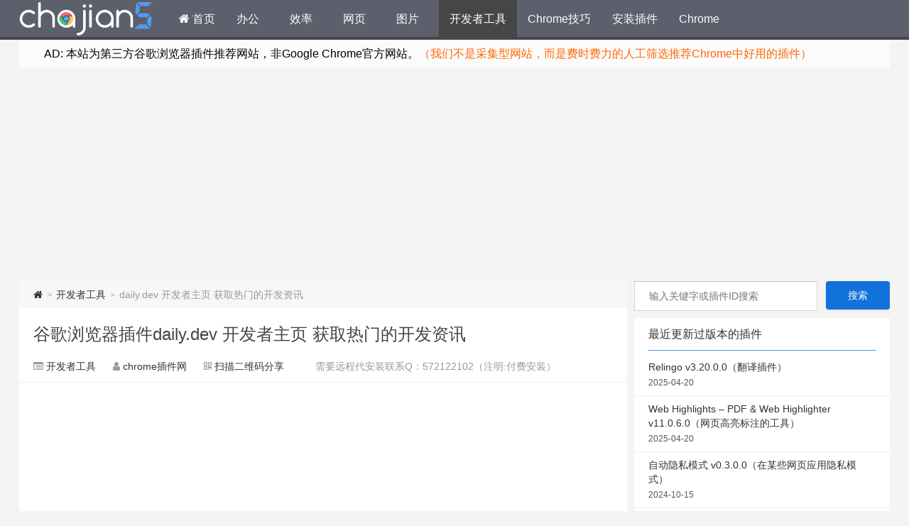

--- FILE ---
content_type: text/html; charset=UTF-8
request_url: https://www.chajian5.com/daily-dev.html
body_size: 12521
content:
<!--代码如诗 , 如痴如醉 !--><!DOCTYPE HTML><html lang="zh_CN"> <head><script async src="https://pagead2.googlesyndication.com/pagead/js/adsbygoogle.js"></script><script> (adsbygoogle = window.adsbygoogle || []).push({ google_ad_client: "ca-pub-7793143360221131", enable_page_level_ads: true });</script><meta charset="UTF-8"><meta http-equiv="Cache-Control" content="no-transform" /><meta http-equiv="Cache-Control" content="no-siteapp" /><meta http-equiv="X-UA-Compatible" content="IE=edge,IE=10,IE=9,IE=8"><meta name="viewport" content="width=device-width, initial-scale=1.0, user-scalable=0, minimum-scale=1.0, maximum-scale=6.0"><link href="/favicon.ico" rel="icon" type="image/x-icon" /><meta name="robots" content="index,follow" /><meta name='robots' content='max-image-preview:large' /><style id='classic-theme-styles-inline-css' type='text/css'>/*! This file is auto-generated */.wp-block-button__link{color:#fff;background-color:#32373c;border-radius:9999px;box-shadow:none;text-decoration:none;padding:calc(.667em + 2px) calc(1.333em + 2px);font-size:1.125em}.wp-block-file__button{background:#32373c;color:#fff;text-decoration:none}</style><style id='global-styles-inline-css' type='text/css'>:root{--wp--preset--aspect-ratio--square: 1;--wp--preset--aspect-ratio--4-3: 4/3;--wp--preset--aspect-ratio--3-4: 3/4;--wp--preset--aspect-ratio--3-2: 3/2;--wp--preset--aspect-ratio--2-3: 2/3;--wp--preset--aspect-ratio--16-9: 16/9;--wp--preset--aspect-ratio--9-16: 9/16;--wp--preset--color--black: #000000;--wp--preset--color--cyan-bluish-gray: #abb8c3;--wp--preset--color--white: #ffffff;--wp--preset--color--pale-pink: #f78da7;--wp--preset--color--vivid-red: #cf2e2e;--wp--preset--color--luminous-vivid-orange: #ff6900;--wp--preset--color--luminous-vivid-amber: #fcb900;--wp--preset--color--light-green-cyan: #7bdcb5;--wp--preset--color--vivid-green-cyan: #00d084;--wp--preset--color--pale-cyan-blue: #8ed1fc;--wp--preset--color--vivid-cyan-blue: #0693e3;--wp--preset--color--vivid-purple: #9b51e0;--wp--preset--gradient--vivid-cyan-blue-to-vivid-purple: linear-gradient(135deg,rgba(6,147,227,1) 0%,rgb(155,81,224) 100%);--wp--preset--gradient--light-green-cyan-to-vivid-green-cyan: linear-gradient(135deg,rgb(122,220,180) 0%,rgb(0,208,130) 100%);--wp--preset--gradient--luminous-vivid-amber-to-luminous-vivid-orange: linear-gradient(135deg,rgba(252,185,0,1) 0%,rgba(255,105,0,1) 100%);--wp--preset--gradient--luminous-vivid-orange-to-vivid-red: linear-gradient(135deg,rgba(255,105,0,1) 0%,rgb(207,46,46) 100%);--wp--preset--gradient--very-light-gray-to-cyan-bluish-gray: linear-gradient(135deg,rgb(238,238,238) 0%,rgb(169,184,195) 100%);--wp--preset--gradient--cool-to-warm-spectrum: linear-gradient(135deg,rgb(74,234,220) 0%,rgb(151,120,209) 20%,rgb(207,42,186) 40%,rgb(238,44,130) 60%,rgb(251,105,98) 80%,rgb(254,248,76) 100%);--wp--preset--gradient--blush-light-purple: linear-gradient(135deg,rgb(255,206,236) 0%,rgb(152,150,240) 100%);--wp--preset--gradient--blush-bordeaux: linear-gradient(135deg,rgb(254,205,165) 0%,rgb(254,45,45) 50%,rgb(107,0,62) 100%);--wp--preset--gradient--luminous-dusk: linear-gradient(135deg,rgb(255,203,112) 0%,rgb(199,81,192) 50%,rgb(65,88,208) 100%);--wp--preset--gradient--pale-ocean: linear-gradient(135deg,rgb(255,245,203) 0%,rgb(182,227,212) 50%,rgb(51,167,181) 100%);--wp--preset--gradient--electric-grass: linear-gradient(135deg,rgb(202,248,128) 0%,rgb(113,206,126) 100%);--wp--preset--gradient--midnight: linear-gradient(135deg,rgb(2,3,129) 0%,rgb(40,116,252) 100%);--wp--preset--font-size--small: 13px;--wp--preset--font-size--medium: 20px;--wp--preset--font-size--large: 36px;--wp--preset--font-size--x-large: 42px;--wp--preset--spacing--20: 0.44rem;--wp--preset--spacing--30: 0.67rem;--wp--preset--spacing--40: 1rem;--wp--preset--spacing--50: 1.5rem;--wp--preset--spacing--60: 2.25rem;--wp--preset--spacing--70: 3.38rem;--wp--preset--spacing--80: 5.06rem;--wp--preset--shadow--natural: 6px 6px 9px rgba(0, 0, 0, 0.2);--wp--preset--shadow--deep: 12px 12px 50px rgba(0, 0, 0, 0.4);--wp--preset--shadow--sharp: 6px 6px 0px rgba(0, 0, 0, 0.2);--wp--preset--shadow--outlined: 6px 6px 0px -3px rgba(255, 255, 255, 1), 6px 6px rgba(0, 0, 0, 1);--wp--preset--shadow--crisp: 6px 6px 0px rgba(0, 0, 0, 1);}:where(.is-layout-flex){gap: 0.5em;}:where(.is-layout-grid){gap: 0.5em;}body .is-layout-flex{display: flex;}.is-layout-flex{flex-wrap: wrap;align-items: center;}.is-layout-flex > :is(*, div){margin: 0;}body .is-layout-grid{display: grid;}.is-layout-grid > :is(*, div){margin: 0;}:where(.wp-block-columns.is-layout-flex){gap: 2em;}:where(.wp-block-columns.is-layout-grid){gap: 2em;}:where(.wp-block-post-template.is-layout-flex){gap: 1.25em;}:where(.wp-block-post-template.is-layout-grid){gap: 1.25em;}.has-black-color{color: var(--wp--preset--color--black) !important;}.has-cyan-bluish-gray-color{color: var(--wp--preset--color--cyan-bluish-gray) !important;}.has-white-color{color: var(--wp--preset--color--white) !important;}.has-pale-pink-color{color: var(--wp--preset--color--pale-pink) !important;}.has-vivid-red-color{color: var(--wp--preset--color--vivid-red) !important;}.has-luminous-vivid-orange-color{color: var(--wp--preset--color--luminous-vivid-orange) !important;}.has-luminous-vivid-amber-color{color: var(--wp--preset--color--luminous-vivid-amber) !important;}.has-light-green-cyan-color{color: var(--wp--preset--color--light-green-cyan) !important;}.has-vivid-green-cyan-color{color: var(--wp--preset--color--vivid-green-cyan) !important;}.has-pale-cyan-blue-color{color: var(--wp--preset--color--pale-cyan-blue) !important;}.has-vivid-cyan-blue-color{color: var(--wp--preset--color--vivid-cyan-blue) !important;}.has-vivid-purple-color{color: var(--wp--preset--color--vivid-purple) !important;}.has-black-background-color{background-color: var(--wp--preset--color--black) !important;}.has-cyan-bluish-gray-background-color{background-color: var(--wp--preset--color--cyan-bluish-gray) !important;}.has-white-background-color{background-color: var(--wp--preset--color--white) !important;}.has-pale-pink-background-color{background-color: var(--wp--preset--color--pale-pink) !important;}.has-vivid-red-background-color{background-color: var(--wp--preset--color--vivid-red) !important;}.has-luminous-vivid-orange-background-color{background-color: var(--wp--preset--color--luminous-vivid-orange) !important;}.has-luminous-vivid-amber-background-color{background-color: var(--wp--preset--color--luminous-vivid-amber) !important;}.has-light-green-cyan-background-color{background-color: var(--wp--preset--color--light-green-cyan) !important;}.has-vivid-green-cyan-background-color{background-color: var(--wp--preset--color--vivid-green-cyan) !important;}.has-pale-cyan-blue-background-color{background-color: var(--wp--preset--color--pale-cyan-blue) !important;}.has-vivid-cyan-blue-background-color{background-color: var(--wp--preset--color--vivid-cyan-blue) !important;}.has-vivid-purple-background-color{background-color: var(--wp--preset--color--vivid-purple) !important;}.has-black-border-color{border-color: var(--wp--preset--color--black) !important;}.has-cyan-bluish-gray-border-color{border-color: var(--wp--preset--color--cyan-bluish-gray) !important;}.has-white-border-color{border-color: var(--wp--preset--color--white) !important;}.has-pale-pink-border-color{border-color: var(--wp--preset--color--pale-pink) !important;}.has-vivid-red-border-color{border-color: var(--wp--preset--color--vivid-red) !important;}.has-luminous-vivid-orange-border-color{border-color: var(--wp--preset--color--luminous-vivid-orange) !important;}.has-luminous-vivid-amber-border-color{border-color: var(--wp--preset--color--luminous-vivid-amber) !important;}.has-light-green-cyan-border-color{border-color: var(--wp--preset--color--light-green-cyan) !important;}.has-vivid-green-cyan-border-color{border-color: var(--wp--preset--color--vivid-green-cyan) !important;}.has-pale-cyan-blue-border-color{border-color: var(--wp--preset--color--pale-cyan-blue) !important;}.has-vivid-cyan-blue-border-color{border-color: var(--wp--preset--color--vivid-cyan-blue) !important;}.has-vivid-purple-border-color{border-color: var(--wp--preset--color--vivid-purple) !important;}.has-vivid-cyan-blue-to-vivid-purple-gradient-background{background: var(--wp--preset--gradient--vivid-cyan-blue-to-vivid-purple) !important;}.has-light-green-cyan-to-vivid-green-cyan-gradient-background{background: var(--wp--preset--gradient--light-green-cyan-to-vivid-green-cyan) !important;}.has-luminous-vivid-amber-to-luminous-vivid-orange-gradient-background{background: var(--wp--preset--gradient--luminous-vivid-amber-to-luminous-vivid-orange) !important;}.has-luminous-vivid-orange-to-vivid-red-gradient-background{background: var(--wp--preset--gradient--luminous-vivid-orange-to-vivid-red) !important;}.has-very-light-gray-to-cyan-bluish-gray-gradient-background{background: var(--wp--preset--gradient--very-light-gray-to-cyan-bluish-gray) !important;}.has-cool-to-warm-spectrum-gradient-background{background: var(--wp--preset--gradient--cool-to-warm-spectrum) !important;}.has-blush-light-purple-gradient-background{background: var(--wp--preset--gradient--blush-light-purple) !important;}.has-blush-bordeaux-gradient-background{background: var(--wp--preset--gradient--blush-bordeaux) !important;}.has-luminous-dusk-gradient-background{background: var(--wp--preset--gradient--luminous-dusk) !important;}.has-pale-ocean-gradient-background{background: var(--wp--preset--gradient--pale-ocean) !important;}.has-electric-grass-gradient-background{background: var(--wp--preset--gradient--electric-grass) !important;}.has-midnight-gradient-background{background: var(--wp--preset--gradient--midnight) !important;}.has-small-font-size{font-size: var(--wp--preset--font-size--small) !important;}.has-medium-font-size{font-size: var(--wp--preset--font-size--medium) !important;}.has-large-font-size{font-size: var(--wp--preset--font-size--large) !important;}.has-x-large-font-size{font-size: var(--wp--preset--font-size--x-large) !important;}:where(.wp-block-post-template.is-layout-flex){gap: 1.25em;}:where(.wp-block-post-template.is-layout-grid){gap: 1.25em;}:where(.wp-block-columns.is-layout-flex){gap: 2em;}:where(.wp-block-columns.is-layout-grid){gap: 2em;}:root :where(.wp-block-pullquote){font-size: 1.5em;line-height: 1.6;}</style><link rel='stylesheet' id='style-css' href='https://www.chajian5.com/static/style.css?ver=1.0' type='text/css' media='all' /><script type="text/javascript" src="https://www.chajian5.com/wp-includes/js/jquery/jquery.min.js?ver=3.7.1" id="jquery-core-js"></script><script type="text/javascript" src="https://www.chajian5.com/wp-includes/js/jquery/jquery-migrate.min.js?ver=3.4.1" id="jquery-migrate-js"></script><meta name="keywords" content="谷歌浏览器插件,开发者资讯, 技术新闻, 技术资讯, 新标签页,chrome插件"><meta name="description" content="谷歌浏览器插件 daily.dev 是一个开发者在线社区，这个款插件提供了个性化的开发者资讯，安装插件会替换浏览器新标签页，然后每次打开新标签页会自动显示一些个性化的资讯，有利于发现一些新技术，热门技术新闻。 daily.dev The Homepage Developers Deserve v3.18.3.0 上次更新日期：2022年11月22日 daily.dev The Homepage Developers Dese"><style type="text/css" id="custom-background-css">body.custom-background { background-color: #f4f4f4; }</style> <title>谷歌浏览器插件daily.dev 开发者主页 获取热门的开发资讯-（Chrome插件）谷歌浏览器插件网</title> <script>window._deel = {name: '（Chrome插件）谷歌浏览器插件网',url: 'https://www.chajian5.com/wp-content/themes/Git-alpha', ajaxpager: '', commenton: 0, roll: [4,6]}</script><!--[if lt IE 9]><script src="https://cdn.bootcss.com/html5shiv/r29/html5.min.js"></script><![endif]--><!-- Global site tag (gtag.js) - Google Analytics --><script async src="https://www.googletagmanager.com/gtag/js?id=UA-160868649-1"></script><script> window.dataLayer = window.dataLayer || []; function gtag(){dataLayer.push(arguments);} gtag('js', new Date()); gtag('config', 'UA-160868649-1');</script><script>var _hmt = _hmt || [];(function() { var hm = document.createElement("script"); hm.src = "https://hm.baidu.com/hm.js?fcaf8284d4c47ee4cac8b45927a0feb9"; var s = document.getElementsByTagName("script")[0]; s.parentNode.insertBefore(hm, s);})();</script></head><body class="post-template-default single single-post postid-12064 single-format-standard custom-background"><header id="header" class="header" style="background-color: #f4f4f4;"><style type="text/css">.navbar .nav li:hover a, .navbar .nav li.current-menu-item a, .navbar .nav li.current-menu-parent a, .navbar .nav li.current_page_item a, .navbar .nav li.current-post-ancestor a,.toggle-search ,#submit ,.pagination ul>.active>a,.pagination ul>.active>span,.bdcs-container .bdcs-search-form-submit,.metacat a{background: #333;}.footer,.title h2,.card-item .cardpricebtn{color: #333;}.bdcs-container .bdcs-search-form-submit ,.bdcs-container .bdcs-search {border-color: #333;}.pagination ul>li>a:hover,.navbar .nav li a:focus, .navbar .nav li a:hover,.toggle-search:hover,#submit:hover,.cardpricebtn .cardbuy {background-color: ;}.tooltip-inner{background-color:;}.tooltip.top .tooltip-arrow{border-top-color:;}.tooltip.right .tooltip-arrow{border-right-color:;}.tooltip.left .tooltip-arrow{border-left-color:;}.tooltip.bottom .tooltip-arrow{border-bottom-color:;}</style><div class="container-inner"></div><div id="toubuads"></div><div id="nav-header" class="navbar" style="border-bottom: 4px solid #333 ;"><div id="chajian5" style="width:1226px;position: relative; height: 100%; overflow: hidden; margin: auto; padding: 3px 0 3px 0;"><h1 class="logo"><a href="https://www.chajian5.com/" title="Chrome插件网">Chrome插件网</a></h1><ul class="nav"><li id="menu-item-9" class="menu-item menu-item-type-custom menu-item-object-custom menu-item-home menu-item-9"><a href="https://www.chajian5.com/"><i class="fa fa-home"></i> 首页</a></li><li id="menu-item-91" class="menu-item menu-item-type-taxonomy menu-item-object-category menu-item-91"><a href="https://www.chajian5.com/office">办公</a></li><li id="menu-item-14637" class="menu-item menu-item-type-taxonomy menu-item-object-category menu-item-14637"><a href="https://www.chajian5.com/productivity">效率</a></li><li id="menu-item-97" class="menu-item menu-item-type-taxonomy menu-item-object-category menu-item-97"><a href="https://www.chajian5.com/web-page">网页</a></li><li id="menu-item-95" class="menu-item menu-item-type-taxonomy menu-item-object-category menu-item-95"><a href="https://www.chajian5.com/photo">图片</a></li><li id="menu-item-94" class="menu-item menu-item-type-taxonomy menu-item-object-category current-post-ancestor current-menu-parent current-post-parent menu-item-94"><a href="https://www.chajian5.com/dev-tool">开发者工具</a></li><li id="menu-item-99" class="menu-item menu-item-type-taxonomy menu-item-object-category menu-item-99"><a href="https://www.chajian5.com/skill">Chrome技巧</a></li><li id="menu-item-3162" class="menu-item menu-item-type-custom menu-item-object-custom menu-item-3162"><a href="https://www.chajian5.com/chrome-cex_header_invalid.html">安装插件</a></li><li id="menu-item-851" class="menu-item menu-item-type-custom menu-item-object-custom menu-item-851"><a href="https://www.chajian5.com/google-chrome-download.html">Chrome</a></li></ul></div></div></header><section class="container"><div class="speedbar"> <div class="toptip" id="callboard"><ul style="font-size:16px;margin-top:2px;"> <li><p><span style="color: #000000;">AD: 本站为第三方谷歌浏览器插件推荐网站，非Google Chrome官方网站。<span style="color: #ff6600;">（我们不是采集型网站，而是费时费力的人工筛选推荐Chrome中好用的插件）</span></span></p></li></ul></div> </div><div class="banner banner-site"><script async src="https://pagead2.googlesyndication.com/pagead/js/adsbygoogle.js"></script><!-- chajian5 首页 --><ins class="adsbygoogle" style="display:block" data-ad-client="ca-pub-7793143360221131" data-ad-slot="5440646365" data-ad-format="auto" data-full-width-responsive="true"></ins><script> (adsbygoogle = window.adsbygoogle || []).push({});</script></div><div class="content-wrap"> <div class="content"><div class="breadcrumbs"><a title="返回首页" href="https://www.chajian5.com"><i class="fa fa-home"></i></a> <small>></small> <a href="https://www.chajian5.com/dev-tool">开发者工具</a> <small>></small> <span class="muted">daily.dev 开发者主页 获取热门的开发资讯</span></div><style type="text/css">.prettyprint.pln{color:#fff}.prettyprint.str{color:#d1f1a9}.prettyprint.kwd{color:#ebbbff}.prettyprint.com{color:#7285b7;font-style:italic}.prettyprint.typ{color:#bbdaff}.prettyprint.lit{color:#ffc58f}.prettyprint.pun{color:#fff}.prettyprint.opn{color:#fff}.prettyprint.clo{color:#fff}.prettyprint.tag{color:#ff9da4}.prettyprint.atn{color:#ffc58f}.prettyprint.atv{color:#9ff}.prettyprint.dec{color:#ffc58f}.prettyprint.var{color:#ff9da4}.prettyprint.fun{color:#bbdaff}pre.prettyprint{background-color:#002451;padding:10px;border:1px solid #e1e1e8}ol.linenums{color:#7285b7;margin:0 0 0 40px}ol.linenums li{line-height:18px;padding-left:12px}.prettyprint.linenums,pre.prettyprint.linenums{box-shadow:inset 40px 0 0 #001938;color:#809189}</style> <header class="article-header"> <h1 class="article-title"><a href="https://www.chajian5.com/daily-dev.html">谷歌浏览器插件daily.dev 开发者主页 获取热门的开发资讯</a></h1> <div class="meta"> <span id="mute-category" class="muted"><i class="fa fa-list-alt"></i><a href="https://www.chajian5.com/dev-tool"> 开发者工具</a></span> <span class="muted"><i class="fa fa-user"></i> <a href="https://www.chajian5.com/">chrome插件网</a></span> <span class="muted qrimg"><i class="fa fa-qrcode"></i> <a style="cursor:pointer;">扫描二维码分享</a> <div><img id="qrious"></div> </span> <style type="text/css">.qrimg{position:relative;}.qrimg div{display:none;width:200px;}.qrimg:hover div{z-index:99999;display:block;position: absolute;left:-50px;top:35px;}</style> <script src="https://cdn.bootcss.com/qrious/4.0.2/qrious.min.js"></script> <script type="text/javascript"> var qr = new QRious({ element: document.getElementById("qrious"), size : 200, value: "https://www.chajian5.com/daily-dev.html" }); </script> <span class="muted"></span> <span class="muted">需要远程代安装联系Q：572122102（注明:付费安装）</span> </div> </header> <div class="banner banner-post"><script async src="https://pagead2.googlesyndication.com/pagead/js/adsbygoogle.js"></script><ins class="adsbygoogle" style="display:block; text-align:center;" data-ad-layout="in-article" data-ad-format="fluid" data-ad-client="ca-pub-7793143360221131" data-ad-slot="9911655677"></ins><script> (adsbygoogle = window.adsbygoogle || []).push({});</script> </div> <article class="article-content"> <p><img fetchpriority="high" decoding="async" width="640" height="400" src="https://www.chajian5.com/uploads/2022/12/2022120111552770-daily.dev_.jpg" alt="daily.dev 开发者主页 获取热门的开发资讯" title="daily.dev 开发者主页 获取热门的开发资讯" alt="Daily.dev 开发者主页 获取热门的开发资讯" class="aligncenter size-full wp-image-12065" /><br /><img decoding="async" width="640" height="400" src="https://www.chajian5.com/uploads/2022/12/2022120111553861-daily.dev_.jpg" alt="daily.dev 开发者主页 获取热门的开发资讯" title="daily.dev 开发者主页 获取热门的开发资讯" alt="Daily.dev 开发者主页 获取热门的开发资讯" class="aligncenter size-full wp-image-12066" /><br /><img decoding="async" width="640" height="400" src="https://www.chajian5.com/uploads/2022/12/2022120111554929-daily.dev_.jpg" alt="daily.dev 开发者主页 获取热门的开发资讯" title="daily.dev 开发者主页 获取热门的开发资讯" alt="Daily.dev 开发者主页 获取热门的开发资讯" class="aligncenter size-full wp-image-12067" /><br /><img loading="lazy" decoding="async" width="640" height="400" src="https://www.chajian5.com/uploads/2022/12/2022120111560095-daily.dev_.jpg" alt="daily.dev 开发者主页 获取热门的开发资讯" title="daily.dev 开发者主页 获取热门的开发资讯" alt="Daily.dev 开发者主页 获取热门的开发资讯" class="aligncenter size-full wp-image-12068" /></p><p>daily.dev 是一个开发者在线社区，这个款插件提供了个性化的开发者资讯，安装插件会替换浏览器新标签页，然后每次打开新标签页会自动显示一些个性化的资讯，有利于发现一些新技术，热门技术新闻。</p><h2>daily.dev The Homepage Developers Deserve v3.18.3.0</h2><p>上次更新日期：2022年11月22日<br /> <div class="single-download_extension" id="single-download_extension-12069"> <!-- Thumbnail --> <a target="_blank" href="https://www.chajian5.com/extension/daily-dev-v3-18-3-0" class="lhb">点此进入下载页</a> </div> <!-- .single-download_extension --> </p><h2>daily.dev The Homepage Developers Deserve v3.22.2.0</h2><p>上次更新日期：2023年1月10日<br /> <div class="single-download_extension" id="single-download_extension-12650"> <!-- Thumbnail --> <a target="_blank" href="https://www.chajian5.com/extension/daily-dev-v3-22-2-0" class="lhb">点此进入下载页</a> </div> <!-- .single-download_extension --> </p><h2>daily.dev The homepage developers deserve v3.33.9.0</h2><p>上次更新日期：2024年8月23日<br /> <div class="single-download_extension" id="single-download_extension-17000"> <!-- Thumbnail --> <a target="_blank" href="https://www.chajian5.com/extension/daily-dev-v3-33-9-0" class="lhb">点此进入下载页</a> </div> <!-- .single-download_extension --> </p><h3 >相关</h3><ul class=""><li ><a href="https://www.chajian5.com/githunt.html" title="Githunt 发现Github上的好项目">Githunt 发现Github上的好项目</a></li><li ><a href="https://www.chajian5.com/devo.html" title="Devo展示GitHub Trending,、Hacker News、Product Hunt热点内容的新标签页">Devo展示GitHub Trending,、Hacker News、Product Hunt热点内容的新标签页</a></li><li ><a href="https://www.chajian5.com/cookie-master.html" title="Cookie master 好用的cookie编辑和管理工具">Cookie master 好用的cookie编辑和管理工具</a></li><li ><a href="https://www.chajian5.com/quicker-connector.html" title="Quicker Connector Quicker软件配套的浏览器插件">Quicker Connector Quicker软件配套的浏览器插件</a></li><li ><a href="https://www.chajian5.com/rossk.html" title="ROSSK 一款专业的SEO插件 可以分析网站提供免费的SEO报告">ROSSK 一款专业的SEO插件 可以分析网站提供免费的SEO报告</a></li><li ><a href="https://www.chajian5.com/fontviz.html" title="FontViz 轻松查找出网站网页上使用的字体">FontViz 轻松查找出网站网页上使用的字体</a></li><li ><a href="https://www.chajian5.com/microgpt.html" title="MicroGPT 实时AI建议、智能调试和即时文档支持来提升编码水平">MicroGPT 实时AI建议、智能调试和即时文档支持来提升编码水平</a></li><li ><a href="https://www.chajian5.com/extension-seo-chrome-by-uplix-fr.html" title="Extension SEO Chrome by Uplix.fr 分析、研究、优化SEO的工具">Extension SEO Chrome by Uplix.fr 分析、研究、优化SEO的工具</a></li><li ><a href="https://www.chajian5.com/twitter-video-downloader.html" title="Twitter video downloader 一键下载X（原Twitter）网站上的视频">Twitter video downloader 一键下载X（原Twitter）网站上的视频</a></li><li ><a href="https://www.chajian5.com/injectcode.html" title="InjectCode 将JavaScript代码片段注入页面 插入浏览器脚本">InjectCode 将JavaScript代码片段注入页面 插入浏览器脚本</a></li></ul><h3 >相关</h3><ul class=""><li ><a href="https://www.chajian5.com/githunt.html" title="Githunt 发现Github上的好项目">Githunt 发现Github上的好项目</a></li><li ><a href="https://www.chajian5.com/devo.html" title="Devo展示GitHub Trending,、Hacker News、Product Hunt热点内容的新标签页">Devo展示GitHub Trending,、Hacker News、Product Hunt热点内容的新标签页</a></li><li ><a href="https://www.chajian5.com/cookie-master.html" title="Cookie master 好用的cookie编辑和管理工具">Cookie master 好用的cookie编辑和管理工具</a></li><li ><a href="https://www.chajian5.com/quicker-connector.html" title="Quicker Connector Quicker软件配套的浏览器插件">Quicker Connector Quicker软件配套的浏览器插件</a></li><li ><a href="https://www.chajian5.com/rossk.html" title="ROSSK 一款专业的SEO插件 可以分析网站提供免费的SEO报告">ROSSK 一款专业的SEO插件 可以分析网站提供免费的SEO报告</a></li><li ><a href="https://www.chajian5.com/fontviz.html" title="FontViz 轻松查找出网站网页上使用的字体">FontViz 轻松查找出网站网页上使用的字体</a></li><li ><a href="https://www.chajian5.com/microgpt.html" title="MicroGPT 实时AI建议、智能调试和即时文档支持来提升编码水平">MicroGPT 实时AI建议、智能调试和即时文档支持来提升编码水平</a></li><li ><a href="https://www.chajian5.com/extension-seo-chrome-by-uplix-fr.html" title="Extension SEO Chrome by Uplix.fr 分析、研究、优化SEO的工具">Extension SEO Chrome by Uplix.fr 分析、研究、优化SEO的工具</a></li><li ><a href="https://www.chajian5.com/twitter-video-downloader.html" title="Twitter video downloader 一键下载X（原Twitter）网站上的视频">Twitter video downloader 一键下载X（原Twitter）网站上的视频</a></li><li ><a href="https://www.chajian5.com/injectcode.html" title="InjectCode 将JavaScript代码片段注入页面 插入浏览器脚本">InjectCode 将JavaScript代码片段注入页面 插入浏览器脚本</a></li></ul> </article> <footer class="article-footer"> <div class="article-tags"><i class="fa fa-tags"></i><a href="https://www.chajian5.com/tag/%e5%bc%80%e5%8f%91%e8%80%85%e8%b5%84%e8%ae%af" rel="tag">开发者资讯</a><a href="https://www.chajian5.com/tag/%e6%8a%80%e6%9c%af%e6%96%b0%e9%97%bb" rel="tag">技术新闻</a><a href="https://www.chajian5.com/tag/%e6%8a%80%e6%9c%af%e8%b5%84%e8%ae%af" rel="tag">技术资讯</a><a href="https://www.chajian5.com/tag/xinbiaoqianye" rel="tag">新标签页</a></div></footer> <!--article-nav--><div id="donatecoffee" style="overflow:auto;display:none;"><img width="400" height="400" alt="支持作者一杯咖啡" src="https://www.chajian5.com/uploads/alipay.jpg"></div> <div class="related_top"> <div class="related_posts"><ul class="related_img"><li class="related_box"><script async src="https://pagead2.googlesyndication.com/pagead/js/adsbygoogle.js"></script><ins class="adsbygoogle" style="display:block; text-align:center;" data-ad-layout="in-article" data-ad-format="auto" data-ad-client="ca-pub-7793143360221131" data-ad-slot="4112881813"></ins><script> (adsbygoogle = window.adsbygoogle || []).push({});</script></li><li class="related_box"><script async src="https://pagead2.googlesyndication.com/pagead/js/adsbygoogle.js"></script><ins class="adsbygoogle" style="display:block; text-align:center;" data-ad-layout="in-article" data-ad-format="auto" data-ad-client="ca-pub-7793143360221131" data-ad-slot="4112881813"></ins><script> (adsbygoogle = window.adsbygoogle || []).push({});</script></li></ul><div class="relates"><h2 class="title">热门插件及技巧推荐</h2><ul> <li><i class="fa fa-minus"></i><a href="https://www.chajian5.com/install-chrome-plugin-faq.html" title="非官方安装Chrome插件的方法技巧">非官方安装Chrome插件的方法技巧</a></li> <li><i class="fa fa-minus"></i><a href="https://www.chajian5.com/chrome-cex_header_invalid.html" title="手动拖放crx文件安装Chrome插件提示 程序包无效:“CEX_HEADER_INVALID”的解决办法">手动拖放crx文件安装Chrome插件提示 程序包无效:“CEX_HEADER_INVALID”的解决办法</a></li> <li><i class="fa fa-minus"></i><a href="https://www.chajian5.com/google-translate.html" title="谷歌翻译Google Translate">谷歌翻译Google Translate</a></li> <li><i class="fa fa-minus"></i><a href="https://www.chajian5.com/video-downloadhelper.html" title="Video DownloadHelper 网页视频嗅探下载">Video DownloadHelper 网页视频嗅探下载</a></li> <li><i class="fa fa-minus"></i><a href="https://www.chajian5.com/supercopy.html" title="SuperCopy 超级复制-一键破解网页禁止鼠标右键选择、复制">SuperCopy 超级复制-一键破解网页禁止鼠标右键选择、复制</a></li> <li><i class="fa fa-minus"></i><a href="https://www.chajian5.com/proxy-switchyomega.html" title="Proxy SwitchyOmega代理网络管理工具（方便切换 ）">Proxy SwitchyOmega代理网络管理工具（方便切换 ）</a></li> <li><i class="fa fa-minus"></i><a href="https://www.chajian5.com/tampermonkey.html" title="油猴脚本(Tampermonkey)用户脚本管理器安装与简单使用（适用Android）">油猴脚本(Tampermonkey)用户脚本管理器安装与简单使用（适用Android）</a></li> <li><i class="fa fa-minus"></i><a href="https://www.chajian5.com/fatkun-batch-download-image_v3-19-crx.html" title="Fatkun批量下载网页图片">Fatkun批量下载网页图片</a></li> <li><i class="fa fa-minus"></i><a href="https://www.chajian5.com/chrome-video-speed-controller.html" title="Video Speed Controller可以倍速播放网页视频">Video Speed Controller可以倍速播放网页视频</a></li> <li><i class="fa fa-minus"></i><a href="https://www.chajian5.com/video-downloader-professional-2.html" title="Video Downloader professional 网页视频下载">Video Downloader professional 网页视频下载</a></li> <li><i class="fa fa-minus"></i><a href="https://www.chajian5.com/video-downloader-plus.html" title="Video Downloader PLUS 视频下载插件（by fbdown）">Video Downloader PLUS 视频下载插件（by fbdown）</a></li> <li><i class="fa fa-minus"></i><a href="https://www.chajian5.com/google-chrome-download.html" title="Google Chrome浏览器下载地址">Google Chrome浏览器下载地址</a></li> <li><i class="fa fa-minus"></i><a href="https://www.chajian5.com/stream-video-downloader.html" title="Stream Video Downloader 网页流媒体视频音频下载插件">Stream Video Downloader 网页流媒体视频音频下载插件</a></li> <li><i class="fa fa-minus"></i><a href="https://www.chajian5.com/auto-refresh.html" title="Auto Refresh 网页自动刷新">Auto Refresh 网页自动刷新</a></li> <li><i class="fa fa-minus"></i><a href="https://www.chajian5.com/mate-translate.html" title="Mate Translate – 翻译器、词典（支持 103 种语言）">Mate Translate – 翻译器、词典（支持 103 种语言）</a></li> <li><i class="fa fa-minus"></i><a href="https://www.chajian5.com/similar-sites.html" title="Similar Sites发现互联网上类似的网站 （相关网站）">Similar Sites发现互联网上类似的网站 （相关网站）</a></li> <li><i class="fa fa-minus"></i><a href="https://www.chajian5.com/chrome-xunlei-download-support.html" title="Chrome浏览器“迅雷下载支持”插件">Chrome浏览器“迅雷下载支持”插件</a></li> <li><i class="fa fa-minus"></i><a href="https://www.chajian5.com/free-download-manager.html" title="Free Download Manager（简称FMD）好用的Chrome下载工具插件">Free Download Manager（简称FMD）好用的Chrome下载工具插件</a></li> <li><i class="fa fa-minus"></i><a href="https://www.chajian5.com/modheader.html" title="ModHeader 自定义HTTP请求头利器">ModHeader 自定义HTTP请求头利器</a></li> <li><i class="fa fa-minus"></i><a href="https://www.chajian5.com/bilibili-download-helper.html" title="bilibili 哔哩哔哩 B站视频 下载助手">bilibili 哔哩哔哩 B站视频 下载助手</a></li> <li><i class="fa fa-minus"></i><a href="https://www.chajian5.com/free-auto-refresh.html" title="Free Auto Refresh 页面自动刷新">Free Auto Refresh 页面自动刷新</a></li> <li><i class="fa fa-minus"></i><a href="https://www.chajian5.com/instant-data-scraper.html" title="Instant Data Scraper 网页爬虫">Instant Data Scraper 网页爬虫</a></li> <li><i class="fa fa-minus"></i><a href="https://www.chajian5.com/gofullpage.html" title="GoFullPage 一键全屏截图插件（整个网页截图）">GoFullPage 一键全屏截图插件（整个网页截图）</a></li> <li><i class="fa fa-minus"></i><a href="https://www.chajian5.com/temushuju.html" title="Temu选品助手 免费的Temu选品与数据分析工具 跨境电商插件">Temu选品助手 免费的Temu选品与数据分析工具 跨境电商插件</a></li> <li><i class="fa fa-minus"></i><a href="https://www.chajian5.com/user-agent-switcher-and-manager.html" title="User-Agent Switcher and Manager 切换用户代理(User-Agent或UA)">User-Agent Switcher and Manager 切换用户代理(User-Agent或UA)</a></li> <li><i class="fa fa-minus"></i><a href="https://www.chajian5.com/authenticator.html" title="Authenticator 身份验证器">Authenticator 身份验证器</a></li> <li><i class="fa fa-minus"></i><a href="https://www.chajian5.com/chrono.html" title="Chrome文件下载管理插件：Chrono下载管理器">Chrome文件下载管理插件：Chrono下载管理器</a></li> <li><i class="fa fa-minus"></i><a href="https://www.chajian5.com/chrome-anquan-liulan-shezhi.html" title="Chrome浏览器提示“您的链接不是私密链接”解决办法">Chrome浏览器提示“您的链接不是私密链接”解决办法</a></li> <li><i class="fa fa-minus"></i><a href="https://www.chajian5.com/fireshot.html" title="Fireshot Chrome上好用的网页截图滚动截屏插件（整个网页）">Fireshot Chrome上好用的网页截图滚动截屏插件（整个网页）</a></li> <li><i class="fa fa-minus"></i><a href="https://www.chajian5.com/free-video-downloader.html" title="Free Video Downloader 网页视频下载多个m3u8 ts合并为一个ts文件">Free Video Downloader 网页视频下载多个m3u8 ts合并为一个ts文件</a></li> <li><i class="fa fa-minus"></i><a href="https://www.chajian5.com/global-speed.html" title="Global Speed 设置视频和音频的默认速度播放">Global Speed 设置视频和音频的默认速度播放</a></li> <li><i class="fa fa-minus"></i><a href="https://www.chajian5.com/dark-reader.html" title="Dark Reader 一个护眼浏览阅读的Chrome扩展插件">Dark Reader 一个护眼浏览阅读的Chrome扩展插件</a></li> <li><i class="fa fa-minus"></i><a href="https://www.chajian5.com/learning-the-pooh.html" title="Learning the Pooh学习小熊">Learning the Pooh学习小熊</a></li> <li><i class="fa fa-minus"></i><a href="https://www.chajian5.com/net-err-cert-common-name-invalid-hsts.html" title="提示“你的连接不是私密连接”的解决办法">提示“你的连接不是私密连接”的解决办法</a></li> <li><i class="fa fa-minus"></i><a href="https://www.chajian5.com/crxmouse-chrome-gestures.html" title="鼠标手势插件crxMouse Chrome™ 手势（原名：Gestures for Chrome(TM)汉化版）">鼠标手势插件crxMouse Chrome™ 手势（原名：Gestures for Chrome(TM)汉化版）</a></li> <li><i class="fa fa-minus"></i><a href="https://www.chajian5.com/multi-highlight.html" title="Multi-highlight 网页内搜索突出高亮显示关键词">Multi-highlight 网页内搜索突出高亮显示关键词</a></li> <li><i class="fa fa-minus"></i><a href="https://www.chajian5.com/xdm-browser-monitor.html" title="XDM Browser Monitor &#8211; XDM下载管理器">XDM Browser Monitor &#8211; XDM下载管理器</a></li> <li><i class="fa fa-minus"></i><a href="https://www.chajian5.com/fatkun-pro.html" title="Fatkun图片批量下载 &#8211; Pro">Fatkun图片批量下载 &#8211; Pro</a></li> <li><i class="fa fa-minus"></i><a href="https://www.chajian5.com/imtranslator.html" title="ImTranslator: 支持超过10种单词、短语和网页翻译的插件 准确性不错">ImTranslator: 支持超过10种单词、短语和网页翻译的插件 准确性不错</a></li> <li><i class="fa fa-minus"></i><a href="https://www.chajian5.com/flash-video-downloader.html" title="Flash Video Downloader检测网页视频并提供下载">Flash Video Downloader检测网页视频并提供下载</a></li> </ul></div></div> </div> </div></div><aside class="sidebar"><form role="search" method="get" id="searchform" action="https://www.chajian5.com/"> <input type="search" placeholder="输入关键字或插件ID搜索" name="s"> <input type="submit" class="search-submit" value="搜索" /></form><div class="widget widget_recent_entries"><div class="title"><h2>最近更新过版本的插件</h2></div><!--自定义文章类型分类查询--><ul> <!-- 文章 --> <li> <a href="https://www.chajian5.com/extension/relingo-v3-20-0-0" title="Relingo v3.20.0.0（翻译插件）"> Relingo v3.20.0.0（翻译插件）<span class="muted">2025-04-20</span> </a> </li> <!-- 文章end --> <!-- 文章 --> <li> <a href="https://www.chajian5.com/extension/web-highlights-pdf-web-highlighter-v11-0-6-0" title="Web Highlights &#8211; PDF &#038; Web Highlighter v11.0.6.0（网页高亮标注的工具）"> Web Highlights &#8211; PDF &#038; Web Highlighter v11.0.6.0（网页高亮标注的工具）<span class="muted">2025-04-20</span> </a> </li> <!-- 文章end --> <!-- 文章 --> <li> <a href="https://www.chajian5.com/extension/zidongyinsi-v0-3-0-0" title="自动隐私模式 v0.3.0.0（在某些网页应用隐私模式）"> 自动隐私模式 v0.3.0.0（在某些网页应用隐私模式）<span class="muted">2024-10-15</span> </a> </li> <!-- 文章end --> <!-- 文章 --> <li> <a href="https://www.chajian5.com/extension/downloadas-png-jpg-webp-v1-0-3-0" title="DownloadAs PNG JPG webp v1.0.3.0（将网页图片保存为PNG/JPG/WEBP格式）"> DownloadAs PNG JPG webp v1.0.3.0（将网页图片保存为PNG/JPG/WEBP格式）<span class="muted">2024-10-12</span> </a> </li> <!-- 文章end --> <!-- 文章 --> <li> <a href="https://www.chajian5.com/extension/definer-v1-3-18-0" title="Definer v1.3.18.0（弹出气泡式显示翻译结果的翻译插件）"> Definer v1.3.18.0（弹出气泡式显示翻译结果的翻译插件）<span class="muted">2024-10-08</span> </a> </li> <!-- 文章end --> <!-- 文章 --> <li> <a href="https://www.chajian5.com/extension/dictionariez-v5-2-0-0" title="Dictionariez v5.2.0.0（一个多语言的查词插件）"> Dictionariez v5.2.0.0（一个多语言的查词插件）<span class="muted">2024-10-08</span> </a> </li> <!-- 文章end --> </ul></div><div class="widget_text widget widget_custom_html"><div class="textwidget custom-html-widget"><div class="alert alert-warning" role="alert">欢迎添加<strong>www.chajian5.com</strong>到书签。</div></div></div><!-- From widget cache in 0.00010 seconds --><div class="widget widget_media_image"><div style="width: 340px" class="wp-caption alignnone"><img class="image " src="https://www.chajian5.com/uploads/Chromium.jpg" alt="本站插件还支持其他Chromium内核浏览器" width="330" height="64" decoding="async" loading="lazy" /><p class="wp-caption-text">本站插件还支持其他Chromium内核浏览器</p></div></div><!-- From widget cache in 0.00007 seconds --><div class="widget widget_categories"><div class="title"><h2>插件分类目录</h2></div> <ul> <li class="cat-item cat-item-1 current-cat"><a aria-current="page" href="https://www.chajian5.com/skill">Chrome实用技巧分享</a></li> <li class="cat-item cat-item-5"><a href="https://www.chajian5.com/office">办公助手</a></li> <li class="cat-item cat-item-3"><a href="https://www.chajian5.com/photo">图片插件</a></li> <li class="cat-item cat-item-6"><a href="https://www.chajian5.com/weather">天气</a></li> <li class="cat-item cat-item-7"><a href="https://www.chajian5.com/entertainment">娱乐工具</a></li> <li class="cat-item cat-item-14"><a href="https://www.chajian5.com/dev-tool">开发者工具</a></li> <li class="cat-item cat-item-126"><a href="https://www.chajian5.com/productivity">效率工具</a></li> <li class="cat-item cat-item-37"><a href="https://www.chajian5.com/game">游戏</a></li> <li class="cat-item cat-item-4"><a href="https://www.chajian5.com/social">社交与通讯</a></li> <li class="cat-item cat-item-22"><a href="https://www.chajian5.com/web-page">网页增强</a></li> <li class="cat-item cat-item-27"><a href="https://www.chajian5.com/shopping">购物</a></li> </ul> </div><!-- From widget cache in 0.00006 seconds --><div class="widget_text widget widget_custom_html"><div class="title"><h2>在这里提交本站没找到的插件</h2></div><div class="textwidget custom-html-widget"><a rel="nofollow noopener" href="http://mail.qq.com/cgi-bin/qm_share?t=qm_mailme&email=572122102%40qq.com" target="_blank"><img src="https://www.chajian5.com/uploads/tijiao.jpg" alt="提交插件"></a></div></div><!-- From widget cache in 0.00006 seconds --><div class="widget git_postlist"><div class="title"><h2>最新添加的插件</h2></div><ul><li><a target="_blank" href="https://www.chajian5.com/relingo.html" title="Relingo观看YouTube时学习英语词汇 也支持网页提取生词 划词/划句翻译" ><span class="thumbnail"> <img src="https://www.chajian5.com/uploads/2025/04/2025042015100653-relingo.jpg" alt="Relingo观看YouTube时学习英语词汇 也支持网页提取生词 划词/划句翻译" class="wp-post-image"width="100" height="64" /></span> <span class="text">Relingo观看YouTube时学习英语词汇 也支持网页提取生词 划词/划句翻译</span><span class="muted">2025-04-20</span></a></li><li><a target="_blank" href="https://www.chajian5.com/web-highlights.html" title="Web Highlights &#8211; PDF &#038; Web Highlighter 专注于网页和PDF标注的工具" ><span class="thumbnail"> <img src="https://www.chajian5.com/uploads/2025/04/2025042012081757-Web-Highlights.jpg" alt="Web Highlights &#8211; PDF &#038; Web Highlighter 专注于网页和PDF标注的工具" class="wp-post-image"width="100" height="64" /></span> <span class="text">Web Highlights &#8211; PDF &#038; Web Highlighter 专注于网页和PDF标注的工具</span><span class="muted">2025-04-20</span></a></li><li><a target="_blank" href="https://www.chajian5.com/zidongyinsimoshi.html" title="自动隐私模式 打开特定网页时自动进入隐私模式" ><span class="thumbnail"> <img src="https://www.chajian5.com/uploads/2024/10/2024101522262880-zidongyinsimoshi.jpg" alt="自动隐私模式 打开特定网页时自动进入隐私模式" class="wp-post-image"width="100" height="64" /></span> <span class="text">自动隐私模式 打开特定网页时自动进入隐私模式</span><span class="muted">2024-10-15</span></a></li><li><a target="_blank" href="https://www.chajian5.com/downloadas-png-jpg-webp.html" title="DownloadAs PNG JPG webp 从右键菜单下载网页图片保存为PNG或JPG格式" ><span class="thumbnail"> <img src="https://www.chajian5.com/uploads/2024/10/2024101218040859-DownloadAs-PNG-JPG-webp.jpg" alt="DownloadAs PNG JPG webp 从右键菜单下载网页图片保存为PNG或JPG格式" class="wp-post-image"width="100" height="64" /></span> <span class="text">DownloadAs PNG JPG webp 从右键菜单下载网页图片保存为PNG或JPG格式</span><span class="muted">2024-10-12</span></a></li><li><a target="_blank" href="https://www.chajian5.com/dictionariez.html" title="Dictionariez 一个翻译插件 双击任何单词在弹出的气泡中立即显示含义" ><span class="thumbnail"> <img src="https://www.chajian5.com/uploads/2024/10/2024100822094873-Dictionariez.jpg" alt="Dictionariez 一个翻译插件 双击任何单词在弹出的气泡中立即显示含义" class="wp-post-image"width="100" height="64" /></span> <span class="text">Dictionariez 一个翻译插件 双击任何单词在弹出的气泡中立即显示含义</span><span class="muted">2024-10-08</span></a></li></ul></div><div class="widget git_tag"><div class="title"><h2></h2></div><div class="git_tags"><a title="71个话题" target="_blank" href="https://www.chajian5.com/tag/%e8%a7%86%e9%a2%91">视频 (71)</a><a title="67个话题" target="_blank" href="https://www.chajian5.com/tag/%e7%bd%91%e9%a1%b5">网页 (67)</a><a title="61个话题" target="_blank" href="https://www.chajian5.com/tag/youtube">YouTube (61)</a><a title="48个话题" target="_blank" href="https://www.chajian5.com/tag/%e4%b8%8b%e8%bd%bd">下载 (48)</a><a title="41个话题" target="_blank" href="https://www.chajian5.com/tag/xinbiaoqianye">新标签页 (41)</a><a title="40个话题" target="_blank" href="https://www.chajian5.com/tag/biaoqianye">标签页 (40)</a><a title="35个话题" target="_blank" href="https://www.chajian5.com/tag/%e6%b2%b9%e7%ae%a1">油管 (35)</a><a title="30个话题" target="_blank" href="https://www.chajian5.com/tag/pdf">PDF (30)</a><a title="29个话题" target="_blank" href="https://www.chajian5.com/tag/%e5%89%8d%e7%ab%af%e5%bc%80%e5%8f%91">前端开发 (29)</a><a title="28个话题" target="_blank" href="https://www.chajian5.com/tag/google">Google (28)</a><a title="27个话题" target="_blank" href="https://www.chajian5.com/tag/%e7%bf%bb%e8%af%91">翻译 (27)</a><a title="27个话题" target="_blank" href="https://www.chajian5.com/tag/%e4%b9%a6%e7%ad%be">书签 (27)</a><a title="27个话题" target="_blank" href="https://www.chajian5.com/tag/%e6%90%9c%e7%b4%a2">搜索 (27)</a><a title="26个话题" target="_blank" href="https://www.chajian5.com/tag/jietu">截图 (26)</a><a title="25个话题" target="_blank" href="https://www.chajian5.com/tag/facebook">Facebook (25)</a><a title="24个话题" target="_blank" href="https://www.chajian5.com/tag/%e5%9b%be%e7%89%87">图片 (24)</a><a title="23个话题" target="_blank" href="https://www.chajian5.com/tag/%e8%b0%b7%e6%ad%8c">谷歌 (23)</a><a title="23个话题" target="_blank" href="https://www.chajian5.com/tag/%e8%b7%a8%e5%a2%83%e7%94%b5%e5%95%86%e6%8f%92%e4%bb%b6">跨境电商插件 (23)</a><a title="22个话题" target="_blank" href="https://www.chajian5.com/tag/gmail">Gmail (22)</a><a title="22个话题" target="_blank" href="https://www.chajian5.com/tag/%e9%98%85%e8%af%bb">阅读 (22)</a><a title="21个话题" target="_blank" href="https://www.chajian5.com/tag/%e4%ba%9a%e9%a9%ac%e9%80%8a">亚马逊 (21)</a><a title="21个话题" target="_blank" href="https://www.chajian5.com/tag/%e5%bc%80%e5%8f%91%e8%80%85%e6%8f%92%e4%bb%b6">开发者插件 (21)</a><a title="20个话题" target="_blank" href="https://www.chajian5.com/tag/%e5%bc%80%e5%8f%91%e8%80%85%e5%b7%a5%e5%85%b7">开发者工具 (20)</a><a title="20个话题" target="_blank" href="https://www.chajian5.com/tag/%e4%b8%8b%e8%bd%bd%e8%a7%86%e9%a2%91">下载视频 (20)</a><a title="19个话题" target="_blank" href="https://www.chajian5.com/tag/%e6%96%87%e6%a1%a3">文档 (19)</a><a title="19个话题" target="_blank" href="https://www.chajian5.com/tag/github">GitHub (19)</a><a title="19个话题" target="_blank" href="https://www.chajian5.com/tag/%e6%88%aa%e5%b1%8f">截屏 (19)</a><a title="19个话题" target="_blank" href="https://www.chajian5.com/tag/%e7%bf%bb%e8%af%91%e6%8f%92%e4%bb%b6">翻译插件 (19)</a><a title="19个话题" target="_blank" href="https://www.chajian5.com/tag/%e8%a7%86%e9%a2%91%e4%b8%8b%e8%bd%bd">视频下载 (19)</a><a title="19个话题" target="_blank" href="https://www.chajian5.com/tag/chatgpt">ChatGPT (19)</a></div></div><!-- From widget cache in 0.00009 seconds --><div class="widget widget_links"><div class="title"><h2>友情链接</h2></div> <ul class='xoxo blogroll'><li><a href="https://www.app9app.com/" rel="noopener" target="_blank">久品软件</a></li><li><a href="https://www.tampermonkey.cn/" rel="noopener" target="_blank">油猴浏览器脚本</a></li><li><a href="https://www.hao743.com/" rel="noopener" title="跨境电商导航、跨境电商软件工具下载" target="_blank">跨境电商软件</a></li> </ul></div></aside></section><footer style="border-top: 1px solid ;background-image: url('[data-uri]'); background-repeat: repeat;" class="footer"><div class="footer-inner"><div class="footer-copyright">Copyright © 2014-2019 <a href="http://beian.miit.gov.cn/" target="_blank" rel="nofollow">渝ICP备18015624号-24</a> 重庆鸿印集客服饰有限公司版权所有<a target="_blank" href="http://www.beian.gov.cn/portal/registerSystemInfo?recordcode=50010602502279"><img src="https://www.chajian5.com/static/assets/img/ghs.png" alt="渝公网安备">渝公网安备 50010602502279号</a></br> <a href="https://www.chajian5.com/" title="Chrome插件网">谷歌浏览器Chrome插件网</a> | <a rel="nofollow" target="_blank" href="/about">关于网站</a> | <a rel="nofollow" target="_blank" href="/tags">标签汇总</a> | <a rel="nofollow" target="_blank" href="/sitemap.html">文章归档</a> | <a target="_blank" href="/special">专题</a> | <a href="/sitemap.html" target="_blank" title="站点地图（HTML版）">网站地图</a> | QQ：572122102 <span class="yunluocopyright"></span><span class="trackcode pull-right"></span></div></div></footer><!-- [ 2026-01-24 23:44:00 CST ] 页面生成时间 0.15 查询 16 次 --><script type="text/javascript" src="https://www.chajian5.com/static/assets/js/app.js?ver=1.0" id="default-js"></script><!-- 16 次查询 用时 0.149 秒, 耗费了 6.87MB 内存 --><!-- [ 2026-01-24 23:44:00 CST ] 页面生成时间 0.15 查询 16 次 --><!-- 16 次查询 用时 0.149 秒, 耗费了 6.87MB 内存 --></body></html>
<!--压缩前的大小: 51559 bytes; 压缩后的大小: 50176 bytes; 节约：2.68% -->

--- FILE ---
content_type: text/html; charset=utf-8
request_url: https://www.google.com/recaptcha/api2/aframe
body_size: 264
content:
<!DOCTYPE HTML><html><head><meta http-equiv="content-type" content="text/html; charset=UTF-8"></head><body><script nonce="IzsNaoHKwiJDmteAbXsysg">/** Anti-fraud and anti-abuse applications only. See google.com/recaptcha */ try{var clients={'sodar':'https://pagead2.googlesyndication.com/pagead/sodar?'};window.addEventListener("message",function(a){try{if(a.source===window.parent){var b=JSON.parse(a.data);var c=clients[b['id']];if(c){var d=document.createElement('img');d.src=c+b['params']+'&rc='+(localStorage.getItem("rc::a")?sessionStorage.getItem("rc::b"):"");window.document.body.appendChild(d);sessionStorage.setItem("rc::e",parseInt(sessionStorage.getItem("rc::e")||0)+1);localStorage.setItem("rc::h",'1769269443987');}}}catch(b){}});window.parent.postMessage("_grecaptcha_ready", "*");}catch(b){}</script></body></html>